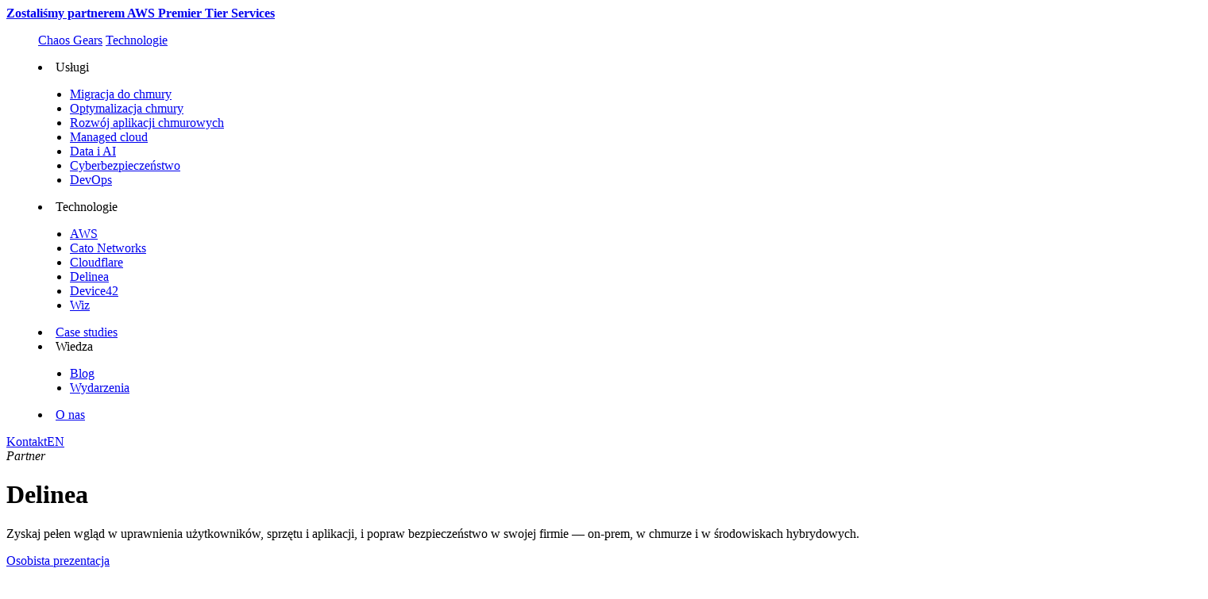

--- FILE ---
content_type: text/html; charset=utf-8
request_url: https://chaosgears.com/pl/tech/delinea
body_size: 4129
content:
<!doctype html><html lang=pl><head><title>Delinea | Chaos Gears</title><meta name=viewport content='width=device-width'><meta name=description content='Zautomatyzuj zarządzanie uprawnieniami i popraw bezpieczeństwo swojego środowiska IT. Wypróbuj za darmo platformę Delinea.'><meta property=og:site_name content='Chaos Gears'><meta property=og:title content=Delinea><meta property=og:image content=https://chaosgears.com/og.jpg><meta name=twitter:card content=summary_large_image><meta name=theme-color content=#149><link rel=icon href=/f32.png><link rel=apple-touch-icon href=/f180.png><link rel=canonical href=https://chaosgears.com/pl/tech/delinea></head><a href=/pl/news><div><b>Zostaliśmy partnerem AWS Premier Tier Services</b></div></a><nav><div><figure><a href=/pl/ >Chaos Gears</a> <a href=/pl/tech/aws>Technologie</a></figure><menu><li>Usługi<ul><li><a href=/pl/services/cloud-migration>Migracja do chmury</a></li><li><a href=/pl/services/cloud-optimization>Optymalizacja chmury</a></li><li><a href=/pl/services/cloud-native-development>Rozwój aplikacji chmurowych</a></li><li><a href=/pl/services/managed-cloud>Managed cloud</a></li><li><a href=/pl/services/data-and-ai>Data i AI</a></li><li><a href=/pl/services/cybersecurity>Cyberbezpieczeństwo</a></li><li><a href=/pl/services/devops>DevOps</a></li></ul></li><li>Technologie<ul><li><a href=/pl/tech/aws>AWS</a></li><li><a href=/pl/tech/cato-networks>Cato Networks</a></li><li><a href=/pl/tech/cloudflare>Cloudflare</a></li><li><a href=/pl/tech/delinea>Delinea</a></li><li><a href=/pl/tech/device42>Device42</a></li><li><a href=/pl/tech/wiz>Wiz</a></li></ul></li><li><a href=/pl/case-studies>Case studies</a></li><li>Wiedza<ul><li><a href=/pl/blog>Blog</a></li><li><a href=/pl/events>Wydarzenia</a></li></ul></li><li><a href=/pl/about>O nas</a></li></menu><a href=#contact>Kontakt</a><a href=/tech/delinea>EN</a><div></div></div></nav><main><header><i>Partner</i><h1>Delinea</h1><p>Zyskaj pełen wgląd w uprawnienia użytkowników, sprzętu i aplikacji, i popraw bezpieczeństwo w swojej firmie — on-prem, w chmurze i w środowiskach hybrydowych.</p><a href=#contact>Osobista prezentacja</a></header><section><figure><div><picture><source type=image/avif srcset=/i/qImfz3YG.avif><source type=image/webp srcset=/i/qImfz3YG.webp><img src=/i/qImfz3YG.png alt='Widok kluczowych funkcjonalności w pulpicie platformy Delinea'></picture></div></figure><div><i>Bezpieczny dostęp uprzywilejowany, w dowolnym miejscu</i><h2>Jednolita platforma w chmurze</h2><p>Zarządzanie dostępem uprzywilejowanym może być prostsze dzięki pierwszej platformie ujednolicającej PAM w chmurze. Zredukuj ryzyko, stymulując wzrost, efektywność i skalowalność Twojej firmy.</p></div></section><section><figure><div><picture><source type=image/avif srcset=/i/zsjuqP5L.avif><source type=image/webp srcset=/i/zsjuqP5L.webp><img src=/i/zsjuqP5L.png alt='Widok na Delinea Secret Server pomagający w zarządzaniu hasłami i kluczami'></picture></div></figure><div><i>Wykrywaj, zarządzaj i audytuj uprzywilejowany dostęp</i><h2>Serwer kluczy</h2><p>Delinea Secret Server zabezpiecza hasła i klucze całej Twojej organizacji w krypcie gotowej na ataki komputerów kwantowych. Redukuje powierzchnię ataku automatyzując tworzenie, rotację i wygaszanie danych uwierzytelniających, i pozwala Ci łatwo wykryć niezabezpieczone konta uprzywilejowane. Monitoring w czasie rzeczywistym i szczegółowe logi pomogą Ci utrzymać transparentność i udokumentować compliance.</p></div></section><section><div><i>Zautomatyzuj dostęp aplikacji na stacjach roboczych</i><h2>Menedżer uprawnień</h2><p>Delinea Privilege Manager umożliwia wymuszenie zasady jak najmniejszych uprawnień poprzez kontrolę dostępu aplikacji na stacjach roboczych. Dzięki szczegółowym politykom wspartym przez algorytmy rozpoznające zagrożenia, automatycznie podnosi uprawnienia wtedy, gdy to konieczne i bezpieczne. Koniec z manualnymi prośbami o dostęp.</p></div><figure><div><picture><source type=image/avif srcset=/i/w67wLgfD.avif><source type=image/webp srcset=/i/w67wLgfD.webp><img src=/i/w67wLgfD.png alt='Widok na Delinea Privilege Manager upraszczający automatyzację i zarządzanie uprawnieniami'></picture></div></figure></section><section><figure><div><picture><source type=image/avif srcset=/i/AF0pKSEk.avif><source type=image/webp srcset=/i/AF0pKSEk.webp><img src=/i/AF0pKSEk.png alt='Widok na Delinea Privileged Behavior Analytics ujmujący statystyki i alerty związane z zachowaniami użytkowników'></picture></div></figure><div><i>Wykrywaj anomalie w zachowaniu kont uprzywilejowanych</i><h2>Analityka behawioralna</h2><p>Usługa Privileged Behavior Analytics pozwala administratorom wykryć włamania — zanim się wydarzą. Aktywność kont jest oceniana względem określonej przez AI behawioralnej normy, tak abyś mógł się skupić na rzeczywiście istotnych zdarzeniach. Wizualizacje dostępu pozwolą Ci łatwo określić kto dokładnie ma dostęp i do jakich zasobów.</p></div></section><section><i>Z rozwiązań Delinea korzystają…</i><hr></section><section><figure><div><picture><source type=image/avif srcset=/i/LpgELZYi.avif><source type=image/webp srcset=/i/LpgELZYi.webp><img src=/i/LpgELZYi.png alt='Widok na Delinea Account Lifecycle Manager ułatwiający zarządzanie i automatyzację cyklów życia kont użytkowników'></picture></div></figure><div><i>Utrzymaj kontrolę nad dostępem do usług</i><h2>Menedżer cyklu życia kont</h2><p>Zautomatyzuj i usprawnij governance dostępu do usług. Ustal zasady automatyzujące zabezpieczanie, tworzenie i likwidację kont, by wzmocnić i zredukować swoją powierzchnię ataku.</p></div></section><section><figure><div><picture><source type=image/avif srcset=/i/oW59ragt.avif><source type=image/webp srcset=/i/oW59ragt.webp><img src=/i/oW59ragt.png alt='Widok na Delinea Server Suite skupiający narzędzia do zarządzania dostępem uprzywilejowanym do serwerów'></picture></div></figure><div><i>Zarządzaj tożsamościami i politykami dostępu do serwerów</i><h2>Narzędzia dla serwerów</h2><p>Delinea Server Suite odpowiada za kontrolę dostępu do serwerów. Umożliwia stosowanie bezhasłowej autoryzacji wieloskładnikowej tak przez ludzi, jak i maszyny, scalając w jednym miejscu tożsamości rozsiane po rozmaitych systemach. Wymuszając zasadę jak najmniejszych uprawnień — wraz z ich automatycznym podnoszeniem dokładnie na czas — wspomaga ustalanie odpowiedzialności i redukuje ryzyko.</p></div></section><section><div><i>Zabezpiecz CI/CD i narzędzia automatyzujące procesy</i><h2>Krypta DevOps</h2><p>Delinea automatyzuje zarządzanie poufnymi danymi we wszystkich sytuacjach, w których aplikacje czy bazy danych się nimi posługują — od wdrożeń oprogramowania i infrastruktury, przez testy, orkiestrację i całą konfigurację. Tym samym Delinea ułatwia wdrożenie najlepszych praktyk z zakresu DevSecOps i automatyzacji procesów.</p></div><figure><div><picture><source type=image/avif srcset=/i/8eb6_UrU.avif><source type=image/webp srcset=/i/8eb6_UrU.webp><img src=/i/8eb6_UrU.png alt='Widok na konsole DevOps wykorzystujące poświadczenia pochodzące z Delinea DevOps Secrets Vault'></picture></div></figure></section><section><figure><div><picture><source type=image/avif srcset=/i/uvnBEG7H.avif><source type=image/webp srcset=/i/uvnBEG7H.webp><img src=/i/uvnBEG7H.png alt='Widok na Delinea Connection Manager obejmujący szereg otwartych jednocześnie zdalnych połączeń i opcje zarządzania nimi'></picture></div></figure><div><i>Usprawnij pracę zdalną</i><h2>Menedżer połączeń</h2><p>Delinea Connection Manager pozwoli Ci zarządzać wieloma sesjami za pośrednictwem jednolitego interfejsu, wspierając zarówno SSH, jak i RDP. Dzięki głębokiej integracji z Secret Server, dane uwierzytelniające są automatycznie przekazywane sesji w bezpieczny sposób. Nagrywanie sesji wraz z szczegółowym dziennikiem zdarzeń pozwala odtworzyć ciągi przyczynowo-skutkowe i spełnić wymogi z zakresu compliance.</p></div></section><section><header><h2><i>Klienci</i> Case studies EN<i>Te treści są dostępne tylko w j. angielskim</i></h2><a href='//delinea.com/resources?t=case_study' rel=nofollow>Poznaj klientów Delinea</a></header><div><a href=//player.vimeo.com/video/174390224 rel=nofollow><header><picture><source type=image/avif srcset=/c/b/saab.avif><img src=/c/b/saab.png alt='Saab zastąpił arkusze kalkulacyjne nowoczesnym zarządzaniem sekretami w platformie Delinea'></picture></header><h3>Saab zastąpił arkusze kalkulacyjne nowoczesnym zarządzaniem sekretami w platformie Delinea</h3><p>Choć na pierwszy rzut oka wydaje się to wygodne, to scentralizowany, globalny arkusz kalkulacyjny nie sprawdza się zbyt dobrze, gdy zarządza nim wiele rozproszonych zespołów jednocześnie, i to w kilku językach, w infrastrukturze obejmującej tysiące urządzeń na całym świecie.<br><br>Dowiedz się, jak Saab rozwiązał codzienne problemy związane z zarządzaniem dostępem, jednocześnie poprawiając stan bezpieczeństwa firmy.</p><i>Obejrzyj video</i></a> <a href=//player.vimeo.com/video/281852897 rel=nofollow><header><picture><source type=image/avif srcset=/c/b/ipc.avif><img src=/c/b/ipc.png alt='Sieć dystrybucji żywności IPC/Subway skonsolidowała zarządzanie dostępem dzięki Delinea'></picture><div><img loading=lazy src=/c/ipc.png alt></div></header><h3>Sieć dystrybucji żywności IPC/Subway skonsolidowała zarządzanie dostępem dzięki Delinea</h3><p>Niezależnie od tego, czy są to rutynowe problemy, czy złożone wyzwania infrastrukturalne, rozwiązania ad hoc rzadko dobrze się skalują. Z biegiem czasu szkodzą produktywności, a ludzie nie mogąc szybko wykonać pożądanego działania, przestają stosować odpowiednie zabezpieczenia.<br><br>Zespół IT IPC/Subway doskonale wie, dlaczego nigdy nie należy pozwalać, aby sprawy zaszły tak daleko i jak szczegółowe zasady automatyzacji mogą pomóc zminimalizować tego typu problemy przy jednoczesnej maksymalizacji bezpieczeństwa.</p><i>Obejrzyj video</i></a> <a href=//delinea.com/resources/beazley-insurance-audit-compliance-case-study rel=nofollow><header><picture><source type=image/avif srcset=/c/b/insurance.avif><img src=/c/b/insurance.png alt='Delinea pomogła Beazley Insurance spełnić wymagania audytorów dzięki automatyzacji uprawnień'></picture></header><h3>Delinea pomogła Beazley Insurance spełnić wymagania audytorów dzięki automatyzacji uprawnień</h3><p>Kiedy Twoja organizacja ma wykładniczo więcej poufnych danych niż pracowników i działa w sektorze ściśle regulowanym, zarówno zarządzanie zgodnością, jak i uprawnieniami może stać się nie lada wyzwaniem.<br><br>Na szczęście Delinea pomaga zautomatyzować wiele z tych wyzwań, jednocześnie zmniejszając powierzchnię ataku. Dowiedz się, jak to zrobiło Beazley Insurance.</p><i>Przeczytaj studium</i></a></div></section></main><section><img alt='' src=/_/CLw2O60I.svg><div><header><h2>Zobacz Delinea w akcji</h2><p>Chętnie pokażemy Ci, w jaki sposób Delinea automatyzuje zasadę jak najmniejszych uprawnień i wzmocni bezpieczeństwo w Twojej firmie.</p></header></div></section><footer><div><div><figure><a href=/pl/ >Chaos Gears</a> <a title='AWS Partner' href=/pl/tech/aws><b>Partner</b><i>Premier Tier Services</i></a></figure><address><i>Thrive in the cloud</i><a href=mailto:hello@chaosgears.com>hello<i>@</i>chaosgears.com</a></address></div><div><div><h2>Usługi</h2><ul><li><a href=/pl/services/cloud-migration>Migracja do chmury</a></li><li><a href=/pl/services/cloud-optimization>Optymalizacja chmury</a></li><li><a href=/pl/services/cloud-native-development>Rozwój aplikacji chmurowych</a></li><li><a href=/pl/services/managed-cloud>Managed cloud</a></li><li><a href=/pl/services/data-and-ai>Data i AI</a></li><li><a href=/pl/services/cybersecurity>Cyberbezpieczeństwo</a></li><li><a href=/pl/services/devops>DevOps</a></li></ul></div><div><h2>Baza wiedzy</h2><ul><li><a href=/pl/case-studies>Case studies</a></li><li><a href=/pl/blog>Blog</a></li><li><a href=/pl/events>Wydarzenia</a></li></ul></div><div><h2>Firma</h2><ul><li><a href=/pl/about>O nas</a></li><li><a href=/pl/about#careers>Kariera</a></li><li><a href=/pl/news>Aktualności</a></li><li><a href=/pl/contact>Kontakt</a></li></ul></div></div></div><hr><div><div>© 2026 Chaos Gears S.A. <i>&lt;b>NIP&lt;/b> 5213808415</i><i><b>KRS</b> 0000909422</i><i>|</i><a href=/pl/privacy>Prywatność</a></div><div><a href=//linkedin.com/company/chaosgears rel=nofollow>LinkedIn</a><a href=//github.com/chaosgears rel=nofollow>GitHub</a></div></div></footer></html>

--- FILE ---
content_type: image/svg+xml
request_url: https://chaosgears.com/_/CLw2O60I.svg
body_size: 1224
content:
<svg xmlns="http://www.w3.org/2000/svg" viewBox="0 0 2560 640" fill="none"><path stroke="#dde5f5" stroke-width=".3" d="M1437-11c127 91 152 162 150 212-5 94-107 127-161 248a435 435 0 0 0-3 304"/><path stroke="#d8e1f4" stroke-width=".3" d="M1454-11c127 90 152 161 150 211-5 96-121 129-174 250a416 416 0 0 0 4 298"/><path stroke="#d3def3" stroke-width=".3" d="M1471-11c127 90 152 160 150 210-6 98-135 130-186 253a398 398 0 0 0 9 291"/><path stroke="#cedaf2" stroke-width=".4" d="M1488-11c127 90 153 159 150 208-7 101-150 133-199 256a380 380 0 0 0 16 286"/><path stroke="#cad7f0" stroke-width=".4" d="M1505-11c127 89 153 159 149 207-6 103-163 135-211 259-38 99-11 202 23 279"/><path stroke="#c5d3ef" stroke-width=".4" d="M1522-11c127 89 153 158 149 206-7 105-177 136-224 261-36 97-6 198 30 273"/><path stroke="#c0cfee" stroke-width=".5" d="M1539-12c127 89 153 158 149 205-8 109-191 139-236 265-35 95-3 193 36 266"/><path stroke="#bbcced" stroke-width=".5" d="M1556-12c127 89 153 157 149 204-8 111-206 141-249 267-32 93 2 189 43 260"/><path stroke="#b6c8ec" stroke-width=".5" d="M1573-12c127 89 153 156 149 203-9 113-220 142-262 270-30 91 7 184 50 253"/><path stroke="#b1c4eb" stroke-width=".6" d="M1590-12c128 88 153 155 149 201-10 116-234 145-275 273-28 89 12 180 57 247"/><path stroke="#acc1ea" stroke-width=".6" d="M1607-12c128 88 153 154 149 200-10 118-249 146-288 276-25 87 17 175 64 240"/><path stroke="#a8bde8" stroke-width=".6" d="M1624-12c128 87 153 153 149 199-11 120-263 148-300 278-24 85 20 171 70 234"/><path stroke="#a3bae7" stroke-width=".7" d="M1641-12c128 87 153 152 149 197-12 124-278 150-313 282-22 83 25 166 77 228"/><path stroke="#9eb6e6" stroke-width=".7" d="M1658-12c128 86 153 151 149 196-13 126-293 152-326 284-20 81 30 162 84 222"/><path stroke="#99b2e5" stroke-width=".8" d="M1675-13c128 87 153 151 148 196-13 128-306 153-338 287-18 78 35 156 91 215"/><path stroke="#94afe4" stroke-width=".8" d="M1692-13c128 87 153 150 148 194-13 131-321 156-350 290-17 77 38 152 97 209"/><path stroke="#8fabe3" stroke-width=".8" d="M1709-13c128 86 153 149 148 193-14 133-336 157-363 293-15 74 43 147 103 202"/><path stroke="#8aa7e2" stroke-width=".9" d="M1726-13c128 86 153 149 148 192-15 135-351 158-376 295-13 72 48 143 110 196"/><path stroke="#86a4e0" stroke-width=".9" d="M1743-13c128 85 153 148 148 191-16 138-366 160-389 298-11 70 53 138 117 189"/><path stroke="#81a0df" stroke-width=".9" d="M1760-13c128 85 153 147 148 189-17 141-381 162-401 301-10 68 57 134 123 183"/><path stroke="#7c9dde" d="M1777-13c128 85 153 146 148 188-18 143-396 164-414 304-9 65 61 129 130 176"/><path stroke="#79d" d="M1794-14c128 85 153 146 148 188-18 145-412 165-427 306-7 64 66 125 137 171"/><path stroke="#7c9dde" d="M1806-14c125 88 150 152 142 197-25 145-413 160-429 297-6 62 66 123 147 172"/><path stroke="#81a0df" stroke-width=".9" d="M1818-14c122 90 146 159 136 206-31 144-415 154-430 287-7 61 66 122 155 174"/><path stroke="#86a4e0" stroke-width=".9" d="M1830-14c119 93 143 166 131 214-37 145-417 150-433 279-7 59 66 120 165 175"/><path stroke="#8aa7e2" stroke-width=".9" d="M1842-14c115 95 140 172 125 223-42 145-419 144-434 270-7 57 65 117 174 176"/><path stroke="#8fabe3" stroke-width=".8" d="M1854-14c112 97 137 179 119 232-47 144-420 139-436 260-7 56 65 116 184 178"/><path stroke="#94afe4" stroke-width=".8" d="M1866-15c109 101 134 186 114 242-53 144-423 133-438 251-8 54 65 114 192 179"/><path stroke="#99b2e5" stroke-width=".8" d="M1877-15c106 103 132 193 109 251-57 144-425 128-440 242-7 52 65 112 202 180"/><path stroke="#9eb6e6" stroke-width=".7" d="M1889-15c103 106 130 199 103 260-61 144-426 122-442 232-7 51 65 111 212 182"/><path stroke="#a3bae7" stroke-width=".7" d="M1901-15c100 108 127 206 98 269-66 143-429 117-444 223-7 49 65 108 220 184"/><path stroke="#a8bde8" stroke-width=".6" d="M1913-15c97 111 124 212 92 278-70 143-430 111-446 214-7 47 65 106 230 185"/><path stroke="#acc1ea" stroke-width=".6" d="M1925-16c93 114 122 220 86 288-74 143-432 106-447 204-8 46 64 105 239 187"/><path stroke="#b1c4eb" stroke-width=".6" d="M1937-16c90 117 119 227 81 297-79 144-434 100-450 195-7 44 64 103 248 188"/><path stroke="#b6c8ec" stroke-width=".5" d="M1949-16c87 119 117 233 75 306-82 144-436 95-451 186-8 42 64 101 257 189"/><path stroke="#bbcced" stroke-width=".5" d="M1961-16c84 122 114 240 69 315-86 144-437 89-453 176-7 41 64 100 267 191"/><path stroke="#c0cfee" stroke-width=".5" d="M1972-16c81 124 113 247 65 324-90 144-440 84-456 167-7 39 64 97 276 192"/><path stroke="#c5d3ef" stroke-width=".4" d="M1984-16c78 127 111 254 59 333-94 145-441 78-457 158-8 37 63 95 285 193"/><path stroke="#cad7f0" stroke-width=".4" d="M1996-17c75 130 108 262 53 343-98 145-443 73-459 148-7 36 64 94 295 195"/><path stroke="#cedaf2" stroke-width=".4" d="M2008-17c71 133 106 269 48 352-102 145-445 67-461 139-8 34 63 92 304 197"/><path stroke="#d3def3" stroke-width=".3" d="M2020-17c68 135 104 276 42 361-105 146-447 62-463 130-7 32 63 90 313 198"/><path stroke="#d8e1f4" stroke-width=".3" d="M2032-17c65 138 101 283 36 370-109 147-448 56-464 120-8 31 62 88 322 200"/><path stroke="#dde5f5" stroke-width=".3" d="M2044-17c62 140 99 290 31 379-113 147-451 51-467 111-8 29 63 86 332 201"/></svg>